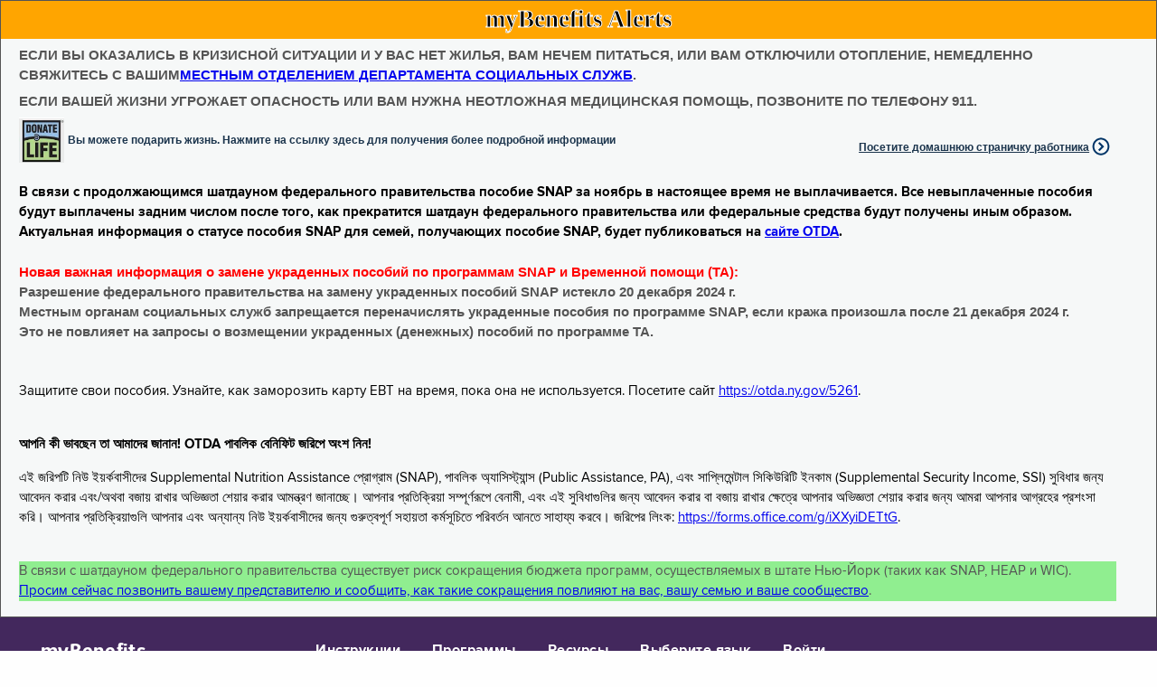

--- FILE ---
content_type: text/html;charset=utf-8
request_url: https://www.mybenefits.ny.gov/mybenefits/HomePage!RU.nysmybw;jsessionid=DDZGoCcwq5UM4vp4Hib5wSYRRrJynWw9QNvmkahC.HC_PROD_981_MyBenefits_VM1:OTDA_MyBenefits_eApplication_JVM_VM1
body_size: 36257
content:
<!DOCTYPE HTML>
<html>
	<head>
		 
<meta http-equiv="X-UA-Compatible" content="IE=Edge,chrome=1">
<meta name="viewport" content="width=device-width">









































				



<title>myBenefits</title>
 






<script type="text/javascript" src="/mybenefits/ruxitagentjs_ICA7NVfqrux_10323250822043923.js" data-dtconfig="app=f271ba8951bb37de|cuc=c55jnn85|agentId=d425ddfb5da4dea4|owasp=1|mel=100000|featureHash=ICA7NVfqrux|dpvc=1|lastModification=1761318332842|tp=500,50,0|rdnt=1|uxrgce=1|srbbv=2|agentUri=/mybenefits/ruxitagentjs_ICA7NVfqrux_10323250822043923.js|reportUrl=/mybenefits/rb_ff8821ed-3c09-41dd-ad29-f1af6647ca98|rid=RID_-1373680524|rpid=842609813|domain=ny.gov"></script><link href = "/mybenefits/js/jquery/css/mYBWjQueryTheme/jquery-ui-1.9.2.custom.min.css;jsessionid=lmAN1lC-jjLHNspY0ELrYpLPs5t6d8ao8ZC8TTmN.HC_PROD_981_MyBenefits_VM1:OTDA_MyBenefits_eApplication_JVM_VM1" REL="stylesheet" TYPE="text/css" media="all"/>


<link href = "/mybenefits/css/foundation.css;jsessionid=lmAN1lC-jjLHNspY0ELrYpLPs5t6d8ao8ZC8TTmN.HC_PROD_981_MyBenefits_VM1:OTDA_MyBenefits_eApplication_JVM_VM1" REL="stylesheet" TYPE="text/css" media="all"/>
<link href = "/mybenefits/css/health-and-human-services.css;jsessionid=lmAN1lC-jjLHNspY0ELrYpLPs5t6d8ao8ZC8TTmN.HC_PROD_981_MyBenefits_VM1:OTDA_MyBenefits_eApplication_JVM_VM1" REL="stylesheet" TYPE="text/css" media="all"/>
<link href = "/mybenefits/css/nys-global-nav-fonts.css;jsessionid=lmAN1lC-jjLHNspY0ELrYpLPs5t6d8ao8ZC8TTmN.HC_PROD_981_MyBenefits_VM1:OTDA_MyBenefits_eApplication_JVM_VM1" REL="stylesheet" TYPE="text/css" media="all"/>
<link href = "/mybenefits/css/nys-global-nav.css;jsessionid=lmAN1lC-jjLHNspY0ELrYpLPs5t6d8ao8ZC8TTmN.HC_PROD_981_MyBenefits_VM1:OTDA_MyBenefits_eApplication_JVM_VM1" REL="stylesheet" TYPE="text/css" media="all"/>
<link href = "/mybenefits/css/myb-home.css;jsessionid=lmAN1lC-jjLHNspY0ELrYpLPs5t6d8ao8ZC8TTmN.HC_PROD_981_MyBenefits_VM1:OTDA_MyBenefits_eApplication_JVM_VM1" REL="stylesheet" TYPE="text/css" media="all"/>

<script src="/mybenefits/js/jquery/jquery-3.7.1.min.js;jsessionid=lmAN1lC-jjLHNspY0ELrYpLPs5t6d8ao8ZC8TTmN.HC_PROD_981_MyBenefits_VM1:OTDA_MyBenefits_eApplication_JVM_VM1"></script>
<script src="/mybenefits/js/foundation.min.js;jsessionid=lmAN1lC-jjLHNspY0ELrYpLPs5t6d8ao8ZC8TTmN.HC_PROD_981_MyBenefits_VM1:OTDA_MyBenefits_eApplication_JVM_VM1"></script>	
<script src="/mybenefits/js/globalValidator.js;jsessionid=lmAN1lC-jjLHNspY0ELrYpLPs5t6d8ao8ZC8TTmN.HC_PROD_981_MyBenefits_VM1:OTDA_MyBenefits_eApplication_JVM_VM1"></script>
<script type="text/javascript" src="/mybenefits/js/DisableEnterKey.js;jsessionid=lmAN1lC-jjLHNspY0ELrYpLPs5t6d8ao8ZC8TTmN.HC_PROD_981_MyBenefits_VM1:OTDA_MyBenefits_eApplication_JVM_VM1"></script>






		<script type="text/javascript">
		
			$(document).ready(function(){
				var scripting = "N";
				var resolution = $(screen).attr("width")+"X"+$(screen).attr("height");
				if(document.body){
					scripting = "Y";
				}
				$.post(
			          '/mybenefits/HomePage_audit.nysmybw;jsessionid=lmAN1lC-jjLHNspY0ELrYpLPs5t6d8ao8ZC8TTmN.HC_PROD_981_MyBenefits_VM1:OTDA_MyBenefits_eApplication_JVM_VM1',
			          {'audit.browser' : $(navigator).attr("appName"),
			          'audit.browserVersion': $(navigator).attr("appVersion"),
			          'audit.colorDepth': $(screen).attr("colorDepth"),
			          'audit.resolution' : resolution,
			          'audit.browserCodeName':$(navigator).attr("appCodeName"),
			          'audit.platform': $(navigator).attr("platform"),
			          'audit.javaScriptSupport': scripting
			          });
		 	});
		 	
		</script>		
			
		
		<script src="/mybenefits/js/HomePageHeader.js;jsessionid=lmAN1lC-jjLHNspY0ELrYpLPs5t6d8ao8ZC8TTmN.HC_PROD_981_MyBenefits_VM1:OTDA_MyBenefits_eApplication_JVM_VM1"></script>

</head>
	<body>
	
			<!-- This loads NYS Header -->

<div id="nygov-universal-navigation" class="nygov-universal-container" data-iframe="true" data-updated="2024-08-26 12:00">
  <script type="text/javascript">
    var _NY = {
      HOST: "static-assets.ny.gov",
      BASE_HOST: "www.ny.gov", // Deprecated
      hideSettings: true, // Deprecated
      hideSearch: true,
      showLanguageHeader: false,
      showLanguageFooter: false,
    };
    (function (document, bundle, head) {
        head = document.getElementsByTagName('head')[0];
        bundle = document.createElement('script');
        bundle.type = 'text/javascript';
        bundle.async = true;
        bundle.src = "//static-assets.ny.gov/sites/all/widgets/universal-navigation/js/dist/global-nav-bundle.js";
        head.appendChild(bundle);
    }(document));
  </script>
</div>
	
	
	<!-- Google Tag Manager -->
	<noscript>
		<iframe src="//www.googletagmanager.com/ns.html?id=GTM-5F3XZT"
			height="0" width="0" style="display: none; visibility: hidden">
		</iframe>
	</noscript>
	<script>
		(function(w, d, s, l, i) {
			w[l] = w[l] || [];
			w[l].push({
				'gtm.start' : new Date().getTime(),
				event : 'gtm.js'
			});
			var f = d.getElementsByTagName(s)[0], j = d.createElement(s), dl = l != 'dataLayer' ? '&l='
					+ l
					: '';
			j.async = true;
			j.src = '//www.googletagmanager.com/gtm.js?id=' + i + dl;
			f.parentNode.insertBefore(j, f);
		})(window, document, 'script', 'dataLayer', 'GTM-5F3XZT');
	</script>
	<!-- End Google Tag Manager -->
	














<div id="homePageAlertBannerMainDiv">
	<div id="homePageAlertBannerTitleDiv">myBenefits Alerts</div>
	<div id="homePageAlertBannerTextContainerDiv">
		<span class="homePageAlertBannerTextSpan">ЕСЛИ ВЫ ОКАЗАЛИСЬ В КРИЗИСНОЙ СИТУАЦИИ И У ВАС НЕТ ЖИЛЬЯ, ВАМ НЕЧЕМ ПИТАТЬСЯ, ИЛИ ВАМ ОТКЛЮЧИЛИ ОТОПЛЕНИЕ, НЕМЕДЛЕННО СВЯЖИТЕСЬ С ВАШИМ<a href="https://otda.ny.gov/workingfamilies/dss.asp">МЕСТНЫМ ОТДЕЛЕНИЕМ ДЕПАРТАМЕНТА СОЦИАЛЬНЫХ СЛУЖБ</a>.</span><br><br>
		<span class="homePageAlertBannerTextSpan">ЕСЛИ ВАШЕЙ ЖИЗНИ УГРОЖАЕТ ОПАСНОСТЬ ИЛИ ВАМ НУЖНА НЕОТЛОЖНАЯ МЕДИЦИНСКАЯ ПОМОЩЬ, ПОЗВОНИТЕ ПО ТЕЛЕФОНУ 911.</span>
		<br>		
	   <span class="homePageAlertBannerTextSpan">
	   	  <div class="myb-worker-footer-left"> 
			  <div id="donateLifeLink" onclick="window.location.href='https://donatelife.ny.gov/ref/OTDARegister';">
				<img id="donateLifeImage" src="/mybenefits/images/homepage/DonateLife.png;jsessionid=lmAN1lC-jjLHNspY0ELrYpLPs5t6d8ao8ZC8TTmN.HC_PROD_981_MyBenefits_VM1:OTDA_MyBenefits_eApplication_JVM_VM1" alt="Pre Screening">
				<a href="https://donatelife.ny.gov/ref/OTDARegister">Вы можете подарить жизнь. Нажмите на ссылку здесь для получения более подробной информации</a>
			  </div>
	      </div>
	      <div class="myb-worker-footer-right">
	         <a href="/mybenefits/secure/WorkerLoginPage!redirectWorkerPage.nysmybw;jsessionid=lmAN1lC-jjLHNspY0ELrYpLPs5t6d8ao8ZC8TTmN.HC_PROD_981_MyBenefits_VM1:OTDA_MyBenefits_eApplication_JVM_VM1" target="_self" >Посетите домашнюю страничку работника</a>
	      </div>
	   </span>
	  
		
		<br><br>
		
		<span class="homePageAlertBannerTextSpan"><p style="color:black;"><strong>В связи с продолжающимся шатдауном федерального правительства пособие SNAP за ноябрь в настоящее время не выплачивается. Все невыплаченные пособия будут выплачены задним числом после того, как прекратится шатдаун федерального правительства или федеральные средства будут получены иным образом. Актуальная информация о статусе пособия SNAP для семей, получающих пособие SNAP, будет публиковаться на <a target="_blank" href="https://otda.ny.gov/snap-benefits-shutdown.asp">сайте OTDA</a>.</strong></p></span>
		
		<span class="homePageAlertBannerTextSpan"><span style="color: red"><b>Новая важная информация о замене украденных пособий по программам SNAP и Временной помощи (TA):</b></span><br>
<span>Разрешение федерального правительства на замену украденных пособий SNAP истекло 20 декабря 2024 г.<br>
Местным органам социальных служб запрещается переначислять украденные пособия по программе SNAP, если кража произошла после 21 декабря 2024 г.<br>
Это не повлияет на запросы о возмещении украденных (денежных) пособий по программе ТА.</span> <br><br>
</span>
		
		<span class="homePageAlertBannerTextSpan"><p style="color:black;">Защитите свои пособия. Узнайте, как заморозить карту EBT на время, пока она не используется. Посетите сайт <a target=_blank href="https://otda.ny.gov/programs/publications/5261.pdf">https://otda.ny.gov/5261</a>.</p></span>
		
		<span class="homePageAlertBannerTextSpan"><p style="color:black;"><strong>আপনি কী ভাবছেন তা আমাদের জানান!  OTDA পাবলিক বেনিফিট জরিপে অংশ নিন!</strong></p><p style="color:black;">এই জরিপটি নিউ ইয়র্কবাসীদের Supplemental Nutrition Assistance প্রোগ্রাম (SNAP), পাবলিক অ্যাসিস্ট্যান্স (Public Assistance, PA), এবং সাপ্লিমেন্টাল সিকিউরিটি ইনকাম (Supplemental Security Income, SSI) সুবিধার জন্য আবেদন করার এবং/অথবা বজায় রাখার অভিজ্ঞতা শেয়ার করার আমন্ত্রণ জানাচ্ছে।  আপনার প্রতিক্রিয়া সম্পূর্ণরূপে বেনামী, এবং এই সুবিধাগুলির জন্য আবেদন করার বা বজায় রাখার ক্ষেত্রে আপনার অভিজ্ঞতা শেয়ার করার জন্য আমরা আপনার আগ্রহের প্রশংসা করি।  আপনার প্রতিক্রিয়াগুলি আপনার এবং অন্যান্য নিউ ইয়র্কবাসীদের জন্য গুরুত্বপূর্ণ সহায়তা কর্মসূচিতে পরিবর্তন আনতে সাহায্য করবে।  জরিপের লিংক: <a target="_blank" href="https://forms.office.com/g/iXXyiDETtG">https://forms.office.com/g/iXXyiDETtG</a>.</p>
</span>
		
		<span class="homePageAlertBannerTextSpan"><p style="background-color: lightgreen;">В связи с шатдауном федерального правительства существует риск сокращения бюджета программ, осуществляемых в штате Нью-Йорк (таких как SNAP, HEAP и WIC). <a target="_blank" href="https://www.house.gov/representatives/find-your-representative">Просим сейчас позвонить вашему представителю и сообщить, как такие сокращения повлияют на вас, вашу семью и ваше сообщество</a>.</p></span>
				
	</div>	
</div>	
	
		<div class="nys-global-header horizontal unstacked ">
			<div class="nav-toggle">
				<a href="#" role="button" id="nys-menu-control">Navigation menu</a>
			</div>
			<h1><a href="begin"><span>myBenefits</span></a></h1>
			<ul id="nys-global-nav">
				  <li>
					<a href="javascript:void(0)" onclick="return divsubmit('instructions');">Инструкции</a>
				</li> 
				<li>
					<a href="javascript:void(0)" onclick="return divsubmit('programs');">Программы</a>
				</li>
				<li>
					<a href="javascript:void(0)" onclick="return divsubmit('resources');">Ресурсы</a>
				</li>
				<li>
					<a href="#">Выберите язык</a>
					

<ul>
	<li>
		<a href="/mybenefits/HomePage!EN.nysmybw;jsessionid=lmAN1lC-jjLHNspY0ELrYpLPs5t6d8ao8ZC8TTmN.HC_PROD_981_MyBenefits_VM1:OTDA_MyBenefits_eApplication_JVM_VM1" target="_self">English</a>
	</li>
	<li>
		<a href="/mybenefits/HomePage!ES.nysmybw;jsessionid=lmAN1lC-jjLHNspY0ELrYpLPs5t6d8ao8ZC8TTmN.HC_PROD_981_MyBenefits_VM1:OTDA_MyBenefits_eApplication_JVM_VM1" target="_self">Español (Spanish)</a>
	</li>
	<li>
		<a href="/mybenefits/HomePage!AR.nysmybw;jsessionid=lmAN1lC-jjLHNspY0ELrYpLPs5t6d8ao8ZC8TTmN.HC_PROD_981_MyBenefits_VM1:OTDA_MyBenefits_eApplication_JVM_VM1" target="_self">العربية  (Arabic)</a>
	</li>
	<li>
		<a href="/mybenefits/HomePage!ZH.nysmybw;jsessionid=lmAN1lC-jjLHNspY0ELrYpLPs5t6d8ao8ZC8TTmN.HC_PROD_981_MyBenefits_VM1:OTDA_MyBenefits_eApplication_JVM_VM1" target="_self">中文 (Chinese)</a>
	</li>
	<li>
		<a href="/mybenefits/HomePage!RU.nysmybw;jsessionid=lmAN1lC-jjLHNspY0ELrYpLPs5t6d8ao8ZC8TTmN.HC_PROD_981_MyBenefits_VM1:OTDA_MyBenefits_eApplication_JVM_VM1" target="_self">русский (Russian)</a>
	</li>
	<li>
		<a href="/mybenefits/HomePage!HT.nysmybw;jsessionid=lmAN1lC-jjLHNspY0ELrYpLPs5t6d8ao8ZC8TTmN.HC_PROD_981_MyBenefits_VM1:OTDA_MyBenefits_eApplication_JVM_VM1" target="_self">Kreyòl Ayisyen (Haitian-Creole)</a>
	</li>
	<li>
		<a href="/mybenefits/HomePage!KO.nysmybw;jsessionid=lmAN1lC-jjLHNspY0ELrYpLPs5t6d8ao8ZC8TTmN.HC_PROD_981_MyBenefits_VM1:OTDA_MyBenefits_eApplication_JVM_VM1" target="_self">한국어 (Korean)</a>
	</li>
	<li>
		<a href="/mybenefits/HomePage!IT.nysmybw;jsessionid=lmAN1lC-jjLHNspY0ELrYpLPs5t6d8ao8ZC8TTmN.HC_PROD_981_MyBenefits_VM1:OTDA_MyBenefits_eApplication_JVM_VM1" target="_self">Italiano (Italian)</a>
	</li>
	<li>
		<a href="/mybenefits/HomePage!BE.nysmybw;jsessionid=lmAN1lC-jjLHNspY0ELrYpLPs5t6d8ao8ZC8TTmN.HC_PROD_981_MyBenefits_VM1:OTDA_MyBenefits_eApplication_JVM_VM1" target="_self">বাংলা  (Bengali)</a>
	</li>
	<li>
		<a href="/mybenefits/HomePage!JI.nysmybw;jsessionid=lmAN1lC-jjLHNspY0ELrYpLPs5t6d8ao8ZC8TTmN.HC_PROD_981_MyBenefits_VM1:OTDA_MyBenefits_eApplication_JVM_VM1" target="_self">אידיש (Yiddish)</a>
	</li>
	<li>
		<a href="/mybenefits/HomePage!PL.nysmybw;jsessionid=lmAN1lC-jjLHNspY0ELrYpLPs5t6d8ao8ZC8TTmN.HC_PROD_981_MyBenefits_VM1:OTDA_MyBenefits_eApplication_JVM_VM1" target="_self">Polski (Polish)</a>
	</li>
	</li>
	<li>
		<a href="/mybenefits/HomePage!FR.nysmybw;jsessionid=lmAN1lC-jjLHNspY0ELrYpLPs5t6d8ao8ZC8TTmN.HC_PROD_981_MyBenefits_VM1:OTDA_MyBenefits_eApplication_JVM_VM1" target="_self">Français (French)</a>
	</li>
	</li>
	<li>
		<a href="/mybenefits/HomePage!UR.nysmybw;jsessionid=lmAN1lC-jjLHNspY0ELrYpLPs5t6d8ao8ZC8TTmN.HC_PROD_981_MyBenefits_VM1:OTDA_MyBenefits_eApplication_JVM_VM1" target="_self">اردو (Urdu)</a>
	</li>		
	<li>
		<a href="https://otda.ny.gov/language/access/">Бесплатная переводческая помощь</a>
	</li>
</ul>
				</li>
				
								
				<li id="signIn">
					<a href="/mybenefits/secure/PublicLogin!redirectToPublicPage.nysmybw;jsessionid=lmAN1lC-jjLHNspY0ELrYpLPs5t6d8ao8ZC8TTmN.HC_PROD_981_MyBenefits_VM1:OTDA_MyBenefits_eApplication_JVM_VM1" >Войти</a>
				</li>
				
			</ul>
		</div>	



<form id="HomePage" name="HomePage" action="/mybenefits/HomePage.nysmybw;jsessionid=lmAN1lC-jjLHNspY0ELrYpLPs5t6d8ao8ZC8TTmN.HC_PROD_981_MyBenefits_VM1:OTDA_MyBenefits_eApplication_JVM_VM1" method="post" novalidate="novalidate">


















<input type="hidden" name="" value="/mybenefits/HomePage!EN.nysmybw;jsessionid=lmAN1lC-jjLHNspY0ELrYpLPs5t6d8ao8ZC8TTmN.HC_PROD_981_MyBenefits_VM1:OTDA_MyBenefits_eApplication_JVM_VM1" id="enURLValue"/>
<input type="hidden" name="" value="/mybenefits/HomePage!ES.nysmybw;jsessionid=lmAN1lC-jjLHNspY0ELrYpLPs5t6d8ao8ZC8TTmN.HC_PROD_981_MyBenefits_VM1:OTDA_MyBenefits_eApplication_JVM_VM1" id="esURLValue"/>
<input type="hidden" name="" value="/mybenefits/HomePage!AR.nysmybw;jsessionid=lmAN1lC-jjLHNspY0ELrYpLPs5t6d8ao8ZC8TTmN.HC_PROD_981_MyBenefits_VM1:OTDA_MyBenefits_eApplication_JVM_VM1" id="arURLValue"/>
<input type="hidden" name="" value="/mybenefits/HomePage!ZH.nysmybw;jsessionid=lmAN1lC-jjLHNspY0ELrYpLPs5t6d8ao8ZC8TTmN.HC_PROD_981_MyBenefits_VM1:OTDA_MyBenefits_eApplication_JVM_VM1" id="zhURLValue"/>
<input type="hidden" name="" value="/mybenefits/HomePage!RU.nysmybw;jsessionid=lmAN1lC-jjLHNspY0ELrYpLPs5t6d8ao8ZC8TTmN.HC_PROD_981_MyBenefits_VM1:OTDA_MyBenefits_eApplication_JVM_VM1" id="ruURLValue"/>
<input type="hidden" name="" value="/mybenefits/HomePage!HT.nysmybw;jsessionid=lmAN1lC-jjLHNspY0ELrYpLPs5t6d8ao8ZC8TTmN.HC_PROD_981_MyBenefits_VM1:OTDA_MyBenefits_eApplication_JVM_VM1" id="htURLValue"/>
<input type="hidden" name="" value="/mybenefits/HomePage!KO.nysmybw;jsessionid=lmAN1lC-jjLHNspY0ELrYpLPs5t6d8ao8ZC8TTmN.HC_PROD_981_MyBenefits_VM1:OTDA_MyBenefits_eApplication_JVM_VM1" id="koURLValue"/>
<input type="hidden" name="" value="/mybenefits/HomePage!BE.nysmybw;jsessionid=lmAN1lC-jjLHNspY0ELrYpLPs5t6d8ao8ZC8TTmN.HC_PROD_981_MyBenefits_VM1:OTDA_MyBenefits_eApplication_JVM_VM1" id="beURLValue"/>
<input type="hidden" name="" value="/mybenefits/HomePage!JI.nysmybw;jsessionid=lmAN1lC-jjLHNspY0ELrYpLPs5t6d8ao8ZC8TTmN.HC_PROD_981_MyBenefits_VM1:OTDA_MyBenefits_eApplication_JVM_VM1" id="jiURLValue"/>
<input type="hidden" name="" value="/mybenefits/HomePage!IT.nysmybw;jsessionid=lmAN1lC-jjLHNspY0ELrYpLPs5t6d8ao8ZC8TTmN.HC_PROD_981_MyBenefits_VM1:OTDA_MyBenefits_eApplication_JVM_VM1" id="itURLValue"/>
<input type="hidden" name="" value="/mybenefits/HomePage!PL.nysmybw;jsessionid=lmAN1lC-jjLHNspY0ELrYpLPs5t6d8ao8ZC8TTmN.HC_PROD_981_MyBenefits_VM1:OTDA_MyBenefits_eApplication_JVM_VM1" id="plURLValue"/>
<input type="hidden" name="" value="/mybenefits/HomePage!FR.nysmybw;jsessionid=lmAN1lC-jjLHNspY0ELrYpLPs5t6d8ao8ZC8TTmN.HC_PROD_981_MyBenefits_VM1:OTDA_MyBenefits_eApplication_JVM_VM1" id="frURLValue"/>
<input type="hidden" name="" value="/mybenefits/HomePage!UR.nysmybw;jsessionid=lmAN1lC-jjLHNspY0ELrYpLPs5t6d8ao8ZC8TTmN.HC_PROD_981_MyBenefits_VM1:OTDA_MyBenefits_eApplication_JVM_VM1" id="urURLValue"/>


	<input type="hidden" name="actionParam" value="" id="actionParam"/>
	<input type="hidden" name="currentLanguage" value="ru" id="HomePage_currentLanguage"/>
	<input type="hidden" id="stheHome" value="Y"/>
	<style>.errorTableClient {display:none;}</style>


</form>



		<div class="myb-global-date">
			<p>
					
			  
		четверг, 6 ноября 2025 г.
			  
			</p>
		</div>
	<div class="myb-home-page">
		
	  
	   <div class="myb-container-cards" data-equalizer="step0" data-equalize-on-stack="true">
	   		<div class="columns" data-equalizer="step1" data-equalizer-watch="step0"  data-equalize-on-stack="true">
	   			<div class="row small-up-1 medium-up-2 large-up-4" data-equalizer="step2" data-equalize-on-stack="true">
		         		         
		         <div class="columns">
		            <div class="card cursorPointer" data-equalizer-watch="step2" onclick="window.location.href='/mybenefits/secure/PublicLogin!redirectToPublicPage.nysmybw;jsessionid=lmAN1lC-jjLHNspY0ELrYpLPs5t6d8ao8ZC8TTmN.HC_PROD_981_MyBenefits_VM1:OTDA_MyBenefits_eApplication_JVM_VM1';">
		               <div class="myb-card-image">
		                  <span class="title">Возвращающийся пользователь</span>
		                  <a href="/mybenefits/secure/PublicLogin!redirectToPublicPage.nysmybw;jsessionid=lmAN1lC-jjLHNspY0ELrYpLPs5t6d8ao8ZC8TTmN.HC_PROD_981_MyBenefits_VM1:OTDA_MyBenefits_eApplication_JVM_VM1" target="_self">
		                 	 <img src="/mybenefits/images/homepage/Returning-User.jpg;jsessionid=lmAN1lC-jjLHNspY0ELrYpLPs5t6d8ao8ZC8TTmN.HC_PROD_981_MyBenefits_VM1:OTDA_MyBenefits_eApplication_JVM_VM1" alt="Returning Users">
		                  </a>
		               </div>
		               <div class="myb-card-header">
		               	<p>
							<a href="/mybenefits/secure/PublicLogin!redirectToPublicPage.nysmybw;jsessionid=lmAN1lC-jjLHNspY0ELrYpLPs5t6d8ao8ZC8TTmN.HC_PROD_981_MyBenefits_VM1:OTDA_MyBenefits_eApplication_JVM_VM1" target="_self">
							 	Войти
							</a>
						</p>
		               </div>
		               <div class="myb-card-content" data-equalizer-watch="step1">
		               
		               	  <p>Подать заявку прямо сейчас&nbsp;HEAP</p>
		               
		                  <p>Подать заявку прямо сейчас&nbsp;SNAP</p>
		                  <p>Подать заявку на получение льгот по программам Общественной помощи (PA)</p>
		                  <p>Продолжать заполнение заявления</p>
		                  <p>Отследить статус заявления</p>
		                  <p>Переоформление на <br>получение льгот </p>
		                  <p>Сообщить об изменениях</p>
		                  <p>Ознакомиться с <br>деталями дела </p>
		                  <p>Представить подтверждающие документы</p>
		                  <p>Запросить возмещение средств пособия</p>
		               </div>
		               <div class="myb-card-footer">
						 <span class="icon icon-right_carat"></span>
		                  <a href="/mybenefits/secure/PublicLogin!redirectToPublicPage.nysmybw;jsessionid=lmAN1lC-jjLHNspY0ELrYpLPs5t6d8ao8ZC8TTmN.HC_PROD_981_MyBenefits_VM1:OTDA_MyBenefits_eApplication_JVM_VM1" target="_self">
		                  	Войти в свою учетную запись
		                  </a>
		               </div>
		            </div>
		         </div>
		         <div class="columns">
		            <div class="card cursorPointer" data-equalizer-watch="step2" onclick="window.location.href='/mybenefits/newAccountLandingPage.nysmybw;jsessionid=lmAN1lC-jjLHNspY0ELrYpLPs5t6d8ao8ZC8TTmN.HC_PROD_981_MyBenefits_VM1:OTDA_MyBenefits_eApplication_JVM_VM1';">
		               <div class="myb-card-image">
		                  <span class="title">Новые пользователи</span>
		                   <a href="/mybenefits/newAccountLandingPage.nysmybw;jsessionid=lmAN1lC-jjLHNspY0ELrYpLPs5t6d8ao8ZC8TTmN.HC_PROD_981_MyBenefits_VM1:OTDA_MyBenefits_eApplication_JVM_VM1" target="_self">
		                  	 <img src="/mybenefits/images/homepage/New-Users.jpg;jsessionid=lmAN1lC-jjLHNspY0ELrYpLPs5t6d8ao8ZC8TTmN.HC_PROD_981_MyBenefits_VM1:OTDA_MyBenefits_eApplication_JVM_VM1" alt="New Users">
		                  	</a>
						</div>
		               <div class="myb-card-header">
						<p>
							<a href="/mybenefits/newAccountLandingPage.nysmybw;jsessionid=lmAN1lC-jjLHNspY0ELrYpLPs5t6d8ao8ZC8TTmN.HC_PROD_981_MyBenefits_VM1:OTDA_MyBenefits_eApplication_JVM_VM1" target="_self">
		                  		Подписаться
							</a>
						</p>
		               </div>
		               <div class="myb-card-content" data-equalizer-watch="step1">
		               <p>СОЗДАТЬ НОВУЮ УЧЕТНУЮ ЗАПИСЬ NY.GOV</p> 
		               <p>СОЗДАТЬ ГОСТЕВУЮ УЧЕТНУЮ ЗАПИСЬ ДЛЯ ПОЛУЧЕНИЯ SNAP</p> 		                
		               </div>
		               <div class="myb-card-footer">
						 <span class="icon icon-right_carat"></span>
						 <a href="/mybenefits/newAccountLandingPage.nysmybw;jsessionid=lmAN1lC-jjLHNspY0ELrYpLPs5t6d8ao8ZC8TTmN.HC_PROD_981_MyBenefits_VM1:OTDA_MyBenefits_eApplication_JVM_VM1" target="_self">
		                   	Создать новую учетную запись
		                 </a>
		               </div>
		            </div>
		         </div>
		         <div class="columns">
		            <div class="card cursorPointer" data-equalizer-watch="step2" onclick="openPopupWindow('https://www.ebtedge.com/gov/portal/PortalHome.do','_blank','')">
		               <div class="myb-card-image">
		                  <span class="title">Баланс на счете ЕВТ</span>
		                  <img src="/mybenefits/images/homepage/EBT.jpg;jsessionid=lmAN1lC-jjLHNspY0ELrYpLPs5t6d8ao8ZC8TTmN.HC_PROD_981_MyBenefits_VM1:OTDA_MyBenefits_eApplication_JVM_VM1" alt="EBT Balance">
		               </div>
		               <div class="myb-card-header">
		               	<p>
							<a onclick="openPopupWindow('https://www.ebtedge.com/gov/portal/PortalHome.do','_blank','')">
								Проверить баланс на счете ЕВТ
							</a>
						</p>
		               </div>
		               <div class="myb-card-content" data-equalizer-watch="step1">
		                  <p>Счет SNAP и денежный счет</p>
		                  <p>Информация о финансовых    операциях</p>
		                  <p>Поменять пароль</p>
		                  <p>Сообщить о том, что карта утеряна или повреждена</p>
		               </div>
		               <div class="myb-card-footer">
					   <span class="icon icon-right_carat"></span>
					   <a onclick="openPopupWindow('https://www.ebtedge.com/gov/portal/PortalHome.do','_blank','')">
		                 	Проверить баланс
		                </a>
		               </div>
		            </div>
		         </div>
		         <div class="columns">
		            <div class="card cursorPointer" data-equalizer-watch="step2" onclick="window.location.href='/screening?lang=ru';">
		               <div class="myb-card-image">
		                  <span class="title">Имею ли я право на участие?</span>
		                  <a onclick="window.location.href='/screening?lang=ru';">
		                  	<img src="/mybenefits/images/homepage/Prescreen-Eligibility.jpg;jsessionid=lmAN1lC-jjLHNspY0ELrYpLPs5t6d8ao8ZC8TTmN.HC_PROD_981_MyBenefits_VM1:OTDA_MyBenefits_eApplication_JVM_VM1" alt="Pre Screening">
		                  </a>
		               </div>
		               <div class="myb-card-header">
						<p>
		                  <a onclick="window.location.href='/screening?lang=ru';">
		                  	Проверьте, имеете ли вы право на участие в других программах
		                  </a>
						</p>
		               </div>
		               <div class="myb-card-content" data-equalizer-watch="step1">
		               
		               	  <p>HEAP</p>
		               
		                  <p>SNAP</p>	                  
		                  <p>Программы помощи</p>
		                  <p>Медицинское страхование</p>
		                  <p>Налоговые льготы</p>
		               </div>
		               <div class="myb-card-footer">
					    <span class="icon icon-right_carat"></span>
		                  <a onclick="window.location.href='/screening?lang=ru';">
		                 	 ПРОВЕРЬТЕ, ИМЕЕТЕ ЛИ ВЫ ПРАВО
		                  </a>
		               </div>
		            </div>
		         </div>		         
		      </div>
	   		</div>
	   		</div>
	   	</div>
	   			   	     	   
	



<div class="nys-global-footer">
	<div class="footer-container nys-global-footer-cols-5">
		<h3>myBenefits</h3>
		<div class="footer-col">
			<h4>Программы</h4>
			<ul>
				<li>
					<a target="_blank" href="http://otda.ny.gov/programs/snap/">SNAP</a>
				</li>
				<li>
					<a target="_blank" href="http://otda.ny.gov/programs/nutrition/">Обучение правильному питанию</a>
				</li>
				<li>
					<a target="_blank" href="http://otda.ny.gov/programs/temporary-assistance/">Программа предоставления временной помощи (Temporary Assistance)</a>
				</li>
				<li>
					<a target="_blank" href="http://otda.ny.gov/programs/heap/">HEAP</a>
				</li>
				<li>
					<a target="_blank" href="http://www.health.ny.gov/prevention/nutrition/wic/">Программа WIC</a>
				</li>
				<li>
					<a target="_blank" href="https://hs.ocfs.ny.gov/CCAPeligibility/">Помощь в уходе за детьми</a>
				</li>								
				<li>
					<a target="_blank" href="http://otda.ny.gov/workingfamilies/schoollunch.asp">Программа предоставления школьных обедов (School Meals)</a>
				</li>
				<li>
					<a target="_blank" href="https://hungersolutionsny.org/get-food-help-0/summer-meals-ny/">Программа летнего питания</a>
				</li>
				<li>
					<a target="_blank" href="http://otda.ny.gov/programs/ssp/">Дополнительное пособие SSI штата Нью-Йорк</a>
				</li>
				<li>
					<a target="_blank" href="http://veterans.ny.gov/">Отдел по деламветеранов вооруженныхсил</a>
				</li>
			</ul>
		</div>
		<div class="footer-col">
			<h4>Медицинская страховка</h4>
			<ul>
				<li>
					<a target="_blank" href="http://www.health.ny.gov/health_care/medicaid/">Medicaid</a>
				</li>
				<li>
					<a target="_blank" href="http://www.health.ny.gov/health_care/child_health_plus/">Программа Child Health Plus (CHP)</a>
				</li>
				<li>
					<a target="_blank" href="http://www.health.ny.gov/health_care/epic/index.htm">EPIC</a>
				</li>
				<li>
					<a target="_blank" href=" http://info.nystateofhealth.ny.gov/Russian ">NY State of Health </a>
				</li>
			</ul>
		</div>
		<div class="footer-col">
			<h4>Налоговые льготы</h4>
			<ul>
				<li>
					<a target="_blank" href="https://www.tax.ny.gov/pit/credits/earned_income_credit.htm">Трудовой доход</a>
				</li>
				<li>
					<a target="_blank" href="https://www.tax.ny.gov/pit/credits/child_and_dependent_care_credit.htm">Услуги по уходу за детьми/лицами на иждивении</a>
				</li>
				<li>
					<a target="_blank" href="https://www.tax.ny.gov/pit/credits/nceic.htm">Программа «Родитель без права опеки» (Noncustodial Parent)</a>
				</li>
			</ul>
		</div>
		<div class="footer-col">
			<h4>Legal</h4>
			<ul>
				<li>
					<a href="http://otda.ny.gov/accessibility.asp" target="_blank">Accessibility</a>
				</li>
				<li>
					<a href="http://www.otda.ny.gov/main/privacypolicy.asp" target="_blank">Privacy Policy</a>
				</li>
				<li>
					<a href="http://www.otda.ny.gov/disclaimer.asp" target="_blank">Disclaimer</a>
				</li>
				<li>
					<a href="http://otda.ny.gov/ada-notice.asp" target="_blank">Reasonable Accommodation </a>
				</li>
				<li>
					<a href="https://otda.ny.gov/legal/FOIL/" target="_blank">Freedom of Information Law (FOIL)</a>
				</li>
				<li>
					<a href="http://otda.ny.gov/contact.asp" target="_blank">Contact Us</a>
				</li>
			</ul>
		</div>
		<div class="footer-col">
			<h4>Выберите язык</h4>
			

<ul>
	<li>
		<a href="/mybenefits/HomePage!EN.nysmybw;jsessionid=lmAN1lC-jjLHNspY0ELrYpLPs5t6d8ao8ZC8TTmN.HC_PROD_981_MyBenefits_VM1:OTDA_MyBenefits_eApplication_JVM_VM1" target="_self">English</a>
	</li>
	<li>
		<a href="/mybenefits/HomePage!ES.nysmybw;jsessionid=lmAN1lC-jjLHNspY0ELrYpLPs5t6d8ao8ZC8TTmN.HC_PROD_981_MyBenefits_VM1:OTDA_MyBenefits_eApplication_JVM_VM1" target="_self">Español (Spanish)</a>
	</li>
	<li>
		<a href="/mybenefits/HomePage!AR.nysmybw;jsessionid=lmAN1lC-jjLHNspY0ELrYpLPs5t6d8ao8ZC8TTmN.HC_PROD_981_MyBenefits_VM1:OTDA_MyBenefits_eApplication_JVM_VM1" target="_self">العربية  (Arabic)</a>
	</li>
	<li>
		<a href="/mybenefits/HomePage!ZH.nysmybw;jsessionid=lmAN1lC-jjLHNspY0ELrYpLPs5t6d8ao8ZC8TTmN.HC_PROD_981_MyBenefits_VM1:OTDA_MyBenefits_eApplication_JVM_VM1" target="_self">中文 (Chinese)</a>
	</li>
	<li>
		<a href="/mybenefits/HomePage!RU.nysmybw;jsessionid=lmAN1lC-jjLHNspY0ELrYpLPs5t6d8ao8ZC8TTmN.HC_PROD_981_MyBenefits_VM1:OTDA_MyBenefits_eApplication_JVM_VM1" target="_self">русский (Russian)</a>
	</li>
	<li>
		<a href="/mybenefits/HomePage!HT.nysmybw;jsessionid=lmAN1lC-jjLHNspY0ELrYpLPs5t6d8ao8ZC8TTmN.HC_PROD_981_MyBenefits_VM1:OTDA_MyBenefits_eApplication_JVM_VM1" target="_self">Kreyòl Ayisyen (Haitian-Creole)</a>
	</li>
	<li>
		<a href="/mybenefits/HomePage!KO.nysmybw;jsessionid=lmAN1lC-jjLHNspY0ELrYpLPs5t6d8ao8ZC8TTmN.HC_PROD_981_MyBenefits_VM1:OTDA_MyBenefits_eApplication_JVM_VM1" target="_self">한국어 (Korean)</a>
	</li>
	<li>
		<a href="/mybenefits/HomePage!IT.nysmybw;jsessionid=lmAN1lC-jjLHNspY0ELrYpLPs5t6d8ao8ZC8TTmN.HC_PROD_981_MyBenefits_VM1:OTDA_MyBenefits_eApplication_JVM_VM1" target="_self">Italiano (Italian)</a>
	</li>
	<li>
		<a href="/mybenefits/HomePage!BE.nysmybw;jsessionid=lmAN1lC-jjLHNspY0ELrYpLPs5t6d8ao8ZC8TTmN.HC_PROD_981_MyBenefits_VM1:OTDA_MyBenefits_eApplication_JVM_VM1" target="_self">বাংলা  (Bengali)</a>
	</li>
	<li>
		<a href="/mybenefits/HomePage!JI.nysmybw;jsessionid=lmAN1lC-jjLHNspY0ELrYpLPs5t6d8ao8ZC8TTmN.HC_PROD_981_MyBenefits_VM1:OTDA_MyBenefits_eApplication_JVM_VM1" target="_self">אידיש (Yiddish)</a>
	</li>
	<li>
		<a href="/mybenefits/HomePage!PL.nysmybw;jsessionid=lmAN1lC-jjLHNspY0ELrYpLPs5t6d8ao8ZC8TTmN.HC_PROD_981_MyBenefits_VM1:OTDA_MyBenefits_eApplication_JVM_VM1" target="_self">Polski (Polish)</a>
	</li>
	</li>
	<li>
		<a href="/mybenefits/HomePage!FR.nysmybw;jsessionid=lmAN1lC-jjLHNspY0ELrYpLPs5t6d8ao8ZC8TTmN.HC_PROD_981_MyBenefits_VM1:OTDA_MyBenefits_eApplication_JVM_VM1" target="_self">Français (French)</a>
	</li>
	</li>
	<li>
		<a href="/mybenefits/HomePage!UR.nysmybw;jsessionid=lmAN1lC-jjLHNspY0ELrYpLPs5t6d8ao8ZC8TTmN.HC_PROD_981_MyBenefits_VM1:OTDA_MyBenefits_eApplication_JVM_VM1" target="_self">اردو (Urdu)</a>
	</li>		
	<li>
		<a href="https://otda.ny.gov/language/access/">Бесплатная переводческая помощь</a>
	</li>
</ul>
		</div>
	</div>
</div>
<div class="nygov-otda-footer">
	<div class="nygov-otda-container-img">
		<div class="columns row large-12 columns">
		  <img src="/mybenefits/images/otda-logo.png;jsessionid=lmAN1lC-jjLHNspY0ELrYpLPs5t6d8ao8ZC8TTmN.HC_PROD_981_MyBenefits_VM1:OTDA_MyBenefits_eApplication_JVM_VM1" alt="otda">
		</div>
	</div> 
	<div class="nygov-otda-container-text">
		<div class="columns row large-12 columns">
			<p>Услуги предоставляются Офисом штата Нью-Йорк по временной помощи и по помощи нетрудоспособным (OTDA):</p>
		</div>
	</div> 
</div> 

<script src="/mybenefits/js/nys-global-nav-header.js;jsessionid=lmAN1lC-jjLHNspY0ELrYpLPs5t6d8ao8ZC8TTmN.HC_PROD_981_MyBenefits_VM1:OTDA_MyBenefits_eApplication_JVM_VM1"></script>
<script src="/mybenefits/js/HomePage.js;jsessionid=lmAN1lC-jjLHNspY0ELrYpLPs5t6d8ao8ZC8TTmN.HC_PROD_981_MyBenefits_VM1:OTDA_MyBenefits_eApplication_JVM_VM1"></script>

	  <!-- NYS UNAV FOOTER -->
  <div id="nygov-universal-footer" class="nygov-universal-container"></div>
	</body>
</html>

--- FILE ---
content_type: text/plain; charset=utf-8
request_url: https://www.mybenefits.ny.gov/mybenefits/rb_ff8821ed-3c09-41dd-ad29-f1af6647ca98?type=js3&sn=v_4_srv_7_sn_0B601CC8F2E389051C2B4CDF25CEF0DD_perc_100000_ol_0_mul_1_app-3Af271ba8951bb37de_1&svrid=7&flavor=post&vi=IWBWNTCRFAFQCPVHRCETJEARFATELCWC-0&modifiedSince=1761318332842&bp=3&app=f271ba8951bb37de&crc=3109284851&en=c55jnn85&end=1
body_size: 118
content:
OK(OA)|name=ruxitagentjs|featureHash=ICA7NVfqrux|version=|buildNumber=10323250822043923|lastModification=1761318332842